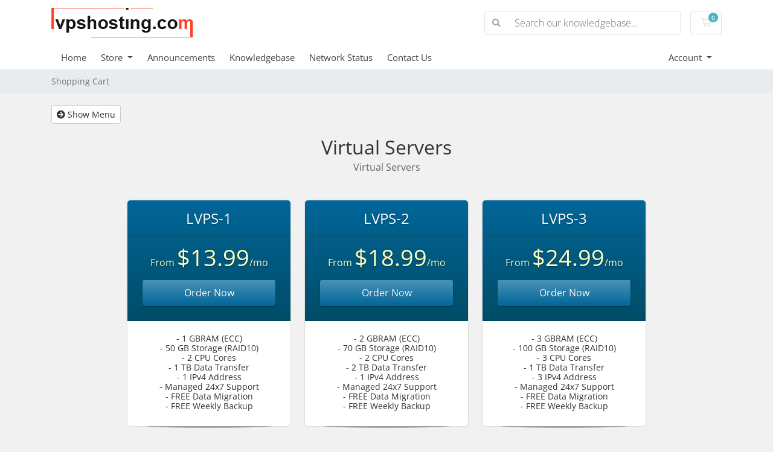

--- FILE ---
content_type: text/html; charset=utf-8
request_url: https://lvpshosting.com/billing/index.php?rp=/store/virtual-servers
body_size: 68890
content:
<!doctype html>
<html lang="en">
<head>
    <meta charset="utf-8" />
    <meta name="viewport" content="width=device-width, initial-scale=1, shrink-to-fit=no">
    <title>Shopping Cart - LVPSHosting</title>
    <!-- Styling -->
<link href="/billing/assets/fonts/css/open-sans-family.css" rel="stylesheet" type="text/css" />
<link href="/billing/templates/twenty-one/css/all.min.css?v=45840d" rel="stylesheet">
<link href="/billing/templates/twenty-one/css/theme.min.css?v=45840d" rel="stylesheet">
<link href="/billing/assets/css/fontawesome-all.min.css" rel="stylesheet">

<script>
    var csrfToken = '99b15181e6433eb8b9fbc6f9a9edf8611e65c627',
        markdownGuide = 'Markdown Guide',
        locale = 'en',
        saved = 'saved',
        saving = 'autosaving',
        whmcsBaseUrl = "/billing";
    </script>
<script src="/billing/templates/twenty-one/js/scripts.min.js?v=45840d"></script>

    
</head>
<body class="primary-bg-color" data-phone-cc-input="1">
        

    <header id="header" class="header">
        
        <div class="navbar navbar-light">
            <div class="container">
                <a class="navbar-brand mr-3" href="/billing/index.php">
                                            <img src="/billing/assets/img/logo.png" alt="LVPSHosting" class="logo-img">
                                    </a>

                <form method="post" action="/billing/index.php?rp=/knowledgebase/search" class="form-inline ml-auto">
<input type="hidden" name="token" value="99b15181e6433eb8b9fbc6f9a9edf8611e65c627" />
                    <div class="input-group search d-none d-xl-flex">
                        <div class="input-group-prepend">
                            <button class="btn btn-default" type="submit">
                                <i class="fas fa-search"></i>
                            </button>
                        </div>
                        <input class="form-control appended-form-control font-weight-light" type="text" name="search" placeholder="Search our knowledgebase...">
                    </div>
                </form>

                <ul class="navbar-nav toolbar">
                    <li class="nav-item ml-3">
                        <a class="btn nav-link cart-btn" href="/billing/cart.php?a=view">
                            <i class="far fa-shopping-cart fa-fw"></i>
                            <span id="cartItemCount" class="badge badge-info">0</span>
                            <span class="sr-only">Shopping Cart</span>
                        </a>
                    </li>
                    <li class="nav-item ml-3 d-xl-none">
                        <button class="btn nav-link" type="button" data-toggle="collapse" data-target="#mainNavbar">
                            <span class="fas fa-bars fa-fw"></span>
                        </button>
                    </li>
                </ul>
            </div>
        </div>
        <div class="navbar navbar-expand-xl main-navbar-wrapper">
            <div class="container">
                <div class="collapse navbar-collapse" id="mainNavbar">
                    <form method="post" action="/billing/index.php?rp=/knowledgebase/search" class="d-xl-none">
<input type="hidden" name="token" value="99b15181e6433eb8b9fbc6f9a9edf8611e65c627" />
                        <div class="input-group search w-100 mb-2">
                            <div class="input-group-prepend">
                                <button class="btn btn-default" type="submit">
                                    <i class="fas fa-search"></i>
                                </button>
                            </div>
                            <input class="form-control prepended-form-control" type="text" name="search" placeholder="Search our knowledgebase...">
                        </div>
                    </form>
                    <ul id="nav" class="navbar-nav mr-auto">
                            <li menuItemName="Home" class="d-block no-collapse" id="Primary_Navbar-Home">
        <a class="pr-4" href="/billing/index.php">
                        Home
                    </a>
            </li>
    <li menuItemName="Store" class="d-block dropdown no-collapse" id="Primary_Navbar-Store">
        <a class="pr-4 dropdown-toggle" data-toggle="dropdown" aria-haspopup="true" aria-expanded="false" href="#">
                        Store
                    </a>
                    <ul class="dropdown-menu">
                                                <li menuItemName="Browse Products Services" class="dropdown-item" id="Primary_Navbar-Store-Browse_Products_Services">
                        <a href="/billing/index.php?rp=/store" class="dropdown-item px-2 py-0">
                                                        Browse All
                                                    </a>
                    </li>
                                                                <div class="dropdown-divider"></div>
                                                                <li menuItemName="Virtual Servers" class="dropdown-item" id="Primary_Navbar-Store-Virtual_Servers">
                        <a href="/billing/index.php?rp=/store/virtual-servers" class="dropdown-item px-2 py-0">
                                                        Virtual Servers
                                                    </a>
                    </li>
                                                                <li menuItemName="Shared Hosting" class="dropdown-item" id="Primary_Navbar-Store-Shared_Hosting">
                        <a href="/billing/index.php?rp=/store/shared-hosting" class="dropdown-item px-2 py-0">
                                                        Shared Hosting
                                                    </a>
                    </li>
                                                                <li menuItemName="Dedicated Servers" class="dropdown-item" id="Primary_Navbar-Store-Dedicated_Servers">
                        <a href="/billing/index.php?rp=/store/dedicated-servers" class="dropdown-item px-2 py-0">
                                                        Dedicated Servers
                                                    </a>
                    </li>
                                        </ul>
            </li>
    <li menuItemName="Announcements" class="d-block" id="Primary_Navbar-Announcements">
        <a class="pr-4" href="/billing/index.php?rp=/announcements">
                        Announcements
                    </a>
            </li>
    <li menuItemName="Knowledgebase" class="d-block" id="Primary_Navbar-Knowledgebase">
        <a class="pr-4" href="/billing/index.php?rp=/knowledgebase">
                        Knowledgebase
                    </a>
            </li>
    <li menuItemName="Network Status" class="d-block" id="Primary_Navbar-Network_Status">
        <a class="pr-4" href="/billing/serverstatus.php">
                        Network Status
                    </a>
            </li>
    <li menuItemName="Contact Us" class="d-block" id="Primary_Navbar-Contact_Us">
        <a class="pr-4" href="/billing/contact.php">
                        Contact Us
                    </a>
            </li>
    <li class="d-none dropdown collapsable-dropdown">
        <a class="dropdown-toggle" href="#" id="navbarDropdownMenu" role="button" data-toggle="dropdown" aria-haspopup="true" aria-expanded="false">
            More
        </a>
        <ul class="collapsable-dropdown-menu dropdown-menu" aria-labelledby="navbarDropdownMenu">
        </ul>
    </li>
                    </ul>
                    <ul class="navbar-nav ml-auto">
                            <li menuItemName="Account" class="d-block no-collapse dropdown no-collapse" id="Secondary_Navbar-Account">
        <a class=" dropdown-toggle" data-toggle="dropdown" aria-haspopup="true" aria-expanded="false" href="#">
                        Account
                    </a>
                    <ul class="dropdown-menu dropdown-menu-right">
                                                <li menuItemName="Login" class="dropdown-item" id="Secondary_Navbar-Account-Login">
                        <a href="/billing/clientarea.php" class="dropdown-item px-2 py-0">
                                                        Login
                                                    </a>
                    </li>
                                                                <div class="dropdown-divider"></div>
                                                                <li menuItemName="Forgot Password?" class="dropdown-item" id="Secondary_Navbar-Account-Forgot_Password?">
                        <a href="/billing/index.php?rp=/password/reset" class="dropdown-item px-2 py-0">
                                                        Forgot Password?
                                                    </a>
                    </li>
                                        </ul>
            </li>
                    </ul>
                </div>
            </div>
        </div>
    </header>

    
    <nav class="master-breadcrumb" aria-label="breadcrumb">
        <div class="container">
            <ol class="breadcrumb">
            <li class="breadcrumb-item active" aria-current="page">
                        Shopping Cart
                    </li>
    </ol>
        </div>
    </nav>

        
    
    <section id="main-body">
        <div class="container">
            <div class="row">

                        <div class="col-12 primary-content">


<!-- Product Recommendations CSS -->
<link type="text/css" rel="stylesheet" href="/billing/assets/css/recommendations.min.css" property="stylesheet" />
<!-- Core CSS -->
<link rel="stylesheet" type="text/css" href="/billing/templates/orderforms/premium_comparison/css/style.css" property="stylesheet" />
<script>
jQuery(document).ready(function () {
    jQuery('#btnShowSidebar').click(function () {
        if (jQuery(".product-selection-sidebar").is(":visible")) {
            jQuery('.row-product-selection').css('left','0');
            jQuery('.product-selection-sidebar').fadeOut();
            jQuery('#btnShowSidebar').html('<i class="fas fa-arrow-circle-right"></i> Show Menu');
        } else {
            jQuery('.product-selection-sidebar').fadeIn();
            jQuery('.row-product-selection').css('left','300px');
            jQuery('#btnShowSidebar').html('<i class="fas fa-arrow-circle-left"></i> Hide Menu');
        }
    });
});
</script>

    <button type="button" class="btn btn-default btn-sm" id="btnShowSidebar">
        <i class="fas fa-arrow-circle-right"></i>
        Show Menu
    </button>

<div class="row row-product-selection">
    <div class="col-md-3 sidebar product-selection-sidebar" id="premiumComparisonSidebar">
            <div menuItemName="Categories" class="panel card card-sidebar mb-3 panel-sidebar">
        <div class="panel-heading card-header">
            <h3 class="panel-title">
                                    <i class="fas fa-shopping-cart"></i>&nbsp;
                
                Categories

                
                <i class="fas fa-chevron-up card-minimise panel-minimise pull-right float-right"></i>
            </h3>
        </div>

        
                    <div class="list-group collapsable-card-body">
                                                            <a menuItemName="Virtual Servers" href="/billing/index.php?rp=/store/virtual-servers" class="list-group-item list-group-item-action active" id="Secondary_Sidebar-Categories-Virtual_Servers">
                            
                            Virtual Servers

                                                    </a>
                                                                                <a menuItemName="Shared Hosting" href="/billing/index.php?rp=/store/shared-hosting" class="list-group-item list-group-item-action" id="Secondary_Sidebar-Categories-Shared_Hosting">
                            
                            Shared Hosting

                                                    </a>
                                                                                <a menuItemName="Dedicated Servers" href="/billing/index.php?rp=/store/dedicated-servers" class="list-group-item list-group-item-action" id="Secondary_Sidebar-Categories-Dedicated_Servers">
                            
                            Dedicated Servers

                                                    </a>
                                                </div>
        
            </div>

        <div menuItemName="Actions" class="panel card card-sidebar mb-3 panel-sidebar">
        <div class="panel-heading card-header">
            <h3 class="panel-title">
                                    <i class="fas fa-plus"></i>&nbsp;
                
                Actions

                
                <i class="fas fa-chevron-up card-minimise panel-minimise pull-right float-right"></i>
            </h3>
        </div>

        
                    <div class="list-group collapsable-card-body">
                                                            <a menuItemName="View Cart" href="/billing/cart.php?a=view" class="list-group-item list-group-item-action" id="Secondary_Sidebar-Actions-View_Cart">
                                                            <i class="fas fa-shopping-cart fa-fw"></i>&nbsp;
                            
                            View Cart

                                                    </a>
                                                </div>
        
            </div>

        </div>
    <div class="col-md-12">

        <div id="order-premium_comparison">
            <div class="main-container price-01">
                <div class="txt-center">
                    <h3 id="headline" class="font-size-24">
                                                    Virtual Servers
                                            </h3>
                                            <h5 id="tagline">
                            Virtual Servers
                        </h5>
                                                        </div>
                <div id="products" class="price-table-container">
                    <ul>
                                                                                <li id="product1">
                                <div class="price-table">
                                    <div class="top-head">
                                        <div class="top-area">
                                            <h4 id="product1-name">LVPS-1</h4>
                                        </div>
                                                                                
                                        <div class="price-area">
                                            <div class="price" id="product1-price">
                                                                                                                                                            From
                                                                                                        <span>$13.99</span>/mo
                                                    <br>
                                                                                                                                                </div>
                                                                                            <a href="/billing/index.php?rp=/store/virtual-servers/lvps-1" class="order-button" id="product1-order-button">
                                                    Order Now
                                                </a>
                                            
                                        </div>
                                    </div>
                                    <ul>
                                                                                    <li id="product1-description">
                                                - 1 GBRAM (ECC)<br />
- 50 GB Storage (RAID10)<br />
- 2 CPU Cores<br />
- 1 TB Data Transfer<br />
- 1 IPv4 Address<br />
- Managed 24x7 Support<br />
- FREE Data Migration<br />
- FREE Weekly Backup
                                            </li>
                                                                            </ul>
                                </div>
                            </li>
                                                                                <li id="product2">
                                <div class="price-table">
                                    <div class="top-head">
                                        <div class="top-area">
                                            <h4 id="product2-name">LVPS-2</h4>
                                        </div>
                                                                                
                                        <div class="price-area">
                                            <div class="price" id="product2-price">
                                                                                                                                                            From
                                                                                                        <span>$18.99</span>/mo
                                                    <br>
                                                                                                                                                </div>
                                                                                            <a href="/billing/index.php?rp=/store/virtual-servers/lvps-2" class="order-button" id="product2-order-button">
                                                    Order Now
                                                </a>
                                            
                                        </div>
                                    </div>
                                    <ul>
                                                                                    <li id="product2-description">
                                                - 2 GBRAM (ECC)<br />
- 70 GB Storage (RAID10)<br />
- 2 CPU Cores<br />
- 2 TB Data Transfer<br />
- 1 IPv4 Address<br />
- Managed 24x7 Support<br />
- FREE Data Migration<br />
- FREE Weekly Backup<br />

                                            </li>
                                                                            </ul>
                                </div>
                            </li>
                                                                                <li id="product34">
                                <div class="price-table">
                                    <div class="top-head">
                                        <div class="top-area">
                                            <h4 id="product34-name">LVPS-3</h4>
                                        </div>
                                                                                
                                        <div class="price-area">
                                            <div class="price" id="product34-price">
                                                                                                                                                            From
                                                                                                        <span>$24.99</span>/mo
                                                    <br>
                                                                                                                                                </div>
                                                                                            <a href="/billing/index.php?rp=/store/virtual-servers/lvps-3" class="order-button" id="product34-order-button">
                                                    Order Now
                                                </a>
                                            
                                        </div>
                                    </div>
                                    <ul>
                                                                                    <li id="product34-description">
                                                - 3 GBRAM (ECC)<br />
- 100 GB Storage (RAID10)<br />
- 3 CPU Cores<br />
- 1 TB Data Transfer<br />
- 3 IPv4 Address<br />
- Managed 24x7 Support<br />
- FREE Data Migration<br />
- FREE Weekly Backup<br />

                                            </li>
                                                                            </ul>
                                </div>
                            </li>
                                                                                <li id="product4">
                                <div class="price-table">
                                    <div class="top-head">
                                        <div class="top-area">
                                            <h4 id="product4-name">LVPS-4</h4>
                                        </div>
                                                                                
                                        <div class="price-area">
                                            <div class="price" id="product4-price">
                                                                                                                                                            From
                                                                                                        <span>$29.99</span>/mo
                                                    <br>
                                                                                                                                                </div>
                                                                                            <a href="/billing/index.php?rp=/store/virtual-servers/lvps-4" class="order-button" id="product4-order-button">
                                                    Order Now
                                                </a>
                                            
                                        </div>
                                    </div>
                                    <ul>
                                                                                    <li id="product4-description">
                                                - 4 GBRAM (ECC)<br />
- 150 GB Storage (RAID10)<br />
- 4 CPU Cores<br />
- 4 TB Data Transfer<br />
- 1 IPv4 Address<br />
- Managed 24x7 Support<br />
- FREE Data Migration<br />
- FREE Weekly Backup<br />

                                            </li>
                                                                            </ul>
                                </div>
                            </li>
                                                                                <li id="product25">
                                <div class="price-table">
                                    <div class="top-head">
                                        <div class="top-area">
                                            <h4 id="product25-name">CPLVPS-1</h4>
                                        </div>
                                                                                
                                        <div class="price-area">
                                            <div class="price" id="product25-price">
                                                                                                                                                            From
                                                                                                        <span>$29.99</span>/mo
                                                    <br>
                                                                                                                                                </div>
                                                                                            <a href="/billing/index.php?rp=/store/virtual-servers/cplvps-1" class="order-button" id="product25-order-button">
                                                    Order Now
                                                </a>
                                            
                                        </div>
                                    </div>
                                    <ul>
                                                                                    <li id="product25-description">
                                                - 1 GBRAM (ECC)<br />
- 50 GB Storage (RAID10)<br />
- 2 CPU Cores<br />
- 1 TB Data Transfer<br />
- 1 IPv4 Address<br />
- Managed 24x7 Support<br />
- FREE Data Migration<br />
- FREE Weekly Backup<br />
- cPanel/WHM included
                                            </li>
                                                                            </ul>
                                </div>
                            </li>
                                                                                <li id="product36">
                                <div class="price-table">
                                    <div class="top-head">
                                        <div class="top-area">
                                            <h4 id="product36-name">CPLVPS-2</h4>
                                        </div>
                                                                                
                                        <div class="price-area">
                                            <div class="price" id="product36-price">
                                                                                                                                                            From
                                                                                                        <span>$34.99</span>/mo
                                                    <br>
                                                                                                                                                </div>
                                                                                            <a href="/billing/index.php?rp=/store/virtual-servers/cplvps-2" class="order-button" id="product36-order-button">
                                                    Order Now
                                                </a>
                                            
                                        </div>
                                    </div>
                                    <ul>
                                                                                    <li id="product36-description">
                                                - 2 GBRAM (ECC)<br />
- 70 GB Storage (RAID10)<br />
- 2 CPU Cores<br />
- 2 TB Data Transfer<br />
- 1 IPv4 Address<br />
- Managed 24x7 Support<br />
- FREE Data Migration<br />
- FREE Weekly Backup<br />
- cPanel/WHM included
                                            </li>
                                                                            </ul>
                                </div>
                            </li>
                                                                                <li id="product27">
                                <div class="price-table">
                                    <div class="top-head">
                                        <div class="top-area">
                                            <h4 id="product27-name">CPLVPS-3</h4>
                                        </div>
                                                                                
                                        <div class="price-area">
                                            <div class="price" id="product27-price">
                                                                                                                                                            From
                                                                                                        <span>$40.99</span>/mo
                                                    <br>
                                                                                                                                                </div>
                                                                                            <a href="/billing/index.php?rp=/store/virtual-servers/cplvps-3" class="order-button" id="product27-order-button">
                                                    Order Now
                                                </a>
                                            
                                        </div>
                                    </div>
                                    <ul>
                                                                                    <li id="product27-description">
                                                - 3 GBRAM (ECC)<br />
- 100 GB Storage (RAID10)<br />
- 3 CPU Cores<br />
- 1 TB Data Transfer<br />
- 3 IPv4 Address<br />
- Managed 24x7 Support<br />
- FREE Data Migration<br />
- FREE Weekly Backup<br />
- cPanel/WHM included<br />

                                            </li>
                                                                            </ul>
                                </div>
                            </li>
                                                                                <li id="product28">
                                <div class="price-table">
                                    <div class="top-head">
                                        <div class="top-area">
                                            <h4 id="product28-name">CPLVPS-4</h4>
                                        </div>
                                                                                
                                        <div class="price-area">
                                            <div class="price" id="product28-price">
                                                                                                                                                            From
                                                                                                        <span>$45.99</span>/mo
                                                    <br>
                                                                                                                                                </div>
                                                                                            <a href="/billing/index.php?rp=/store/virtual-servers/cplvps-4" class="order-button" id="product28-order-button">
                                                    Order Now
                                                </a>
                                            
                                        </div>
                                    </div>
                                    <ul>
                                                                                    <li id="product28-description">
                                                - 4 GBRAM (ECC)<br />
- 150 GB Storage (RAID10)<br />
- 4 CPU Cores<br />
- 4 TB Data Transfer<br />
- 1 IPv4 Address<br />
- Managed 24x7 Support<br />
- FREE Data Migration<br />
- FREE Weekly Backup<br />
- cPanel/WHM included
                                            </li>
                                                                            </ul>
                                </div>
                            </li>
                                                                                <li id="product29">
                                <div class="price-table">
                                    <div class="top-head">
                                        <div class="top-area">
                                            <h4 id="product29-name">DALVPS-1</h4>
                                        </div>
                                                                                
                                        <div class="price-area">
                                            <div class="price" id="product29-price">
                                                                                                                                                            From
                                                                                                        <span>$19.99</span>/mo
                                                    <br>
                                                                                                                                                </div>
                                                                                            <a href="/billing/index.php?rp=/store/virtual-servers/dalvps-1" class="order-button" id="product29-order-button">
                                                    Order Now
                                                </a>
                                            
                                        </div>
                                    </div>
                                    <ul>
                                                                                    <li id="product29-description">
                                                - 1 GBRAM (ECC)<br />
- 50 GB Storage (RAID10)<br />
- 2 CPU Cores<br />
- 1 TB Data Transfer<br />
- 1 IPv4 Address<br />
- Managed 24x7 Support<br />
- FREE Data Migration<br />
- FREE Weekly Backup<br />
- DirectAdmin included
                                            </li>
                                                                            </ul>
                                </div>
                            </li>
                                                                                <li id="product30">
                                <div class="price-table">
                                    <div class="top-head">
                                        <div class="top-area">
                                            <h4 id="product30-name">DALVPS-2</h4>
                                        </div>
                                                                                
                                        <div class="price-area">
                                            <div class="price" id="product30-price">
                                                                                                                                                            From
                                                                                                        <span>$24.99</span>/mo
                                                    <br>
                                                                                                                                                </div>
                                                                                            <a href="/billing/index.php?rp=/store/virtual-servers/dalvps-2" class="order-button" id="product30-order-button">
                                                    Order Now
                                                </a>
                                            
                                        </div>
                                    </div>
                                    <ul>
                                                                                    <li id="product30-description">
                                                - 2 GBRAM (ECC)<br />
- 70 GB Storage (RAID10)<br />
- 2 CPU Cores<br />
- 2 TB Data Transfer<br />
- 1 IPv4 Address<br />
- Managed 24x7 Support<br />
- FREE Data Migration<br />
- FREE Weekly Backup<br />
- DirectAdmin included
                                            </li>
                                                                            </ul>
                                </div>
                            </li>
                                                                                <li id="product31">
                                <div class="price-table">
                                    <div class="top-head">
                                        <div class="top-area">
                                            <h4 id="product31-name">DALVPS-3</h4>
                                        </div>
                                                                                
                                        <div class="price-area">
                                            <div class="price" id="product31-price">
                                                                                                                                                            From
                                                                                                        <span>$30.99</span>/mo
                                                    <br>
                                                                                                                                                </div>
                                                                                            <a href="/billing/index.php?rp=/store/virtual-servers/dalvps-3" class="order-button" id="product31-order-button">
                                                    Order Now
                                                </a>
                                            
                                        </div>
                                    </div>
                                    <ul>
                                                                                    <li id="product31-description">
                                                - 3 GBRAM (ECC)<br />
- 100 GB Storage (RAID10)<br />
- 3 CPU Cores<br />
- 1 TB Data Transfer<br />
- 3 IPv4 Address<br />
- Managed 24x7 Support<br />
- FREE Data Migration<br />
- FREE Weekly Backup<br />
- DirectAdmin included
                                            </li>
                                                                            </ul>
                                </div>
                            </li>
                                                                                <li id="product32">
                                <div class="price-table">
                                    <div class="top-head">
                                        <div class="top-area">
                                            <h4 id="product32-name">DALVPS-4</h4>
                                        </div>
                                                                                
                                        <div class="price-area">
                                            <div class="price" id="product32-price">
                                                                                                                                                            From
                                                                                                        <span>$35.99</span>/mo
                                                    <br>
                                                                                                                                                </div>
                                                                                            <a href="/billing/index.php?rp=/store/virtual-servers/dalvps-4" class="order-button" id="product32-order-button">
                                                    Order Now
                                                </a>
                                            
                                        </div>
                                    </div>
                                    <ul>
                                                                                    <li id="product32-description">
                                                - 4 GBRAM (ECC)<br />
- 150 GB Storage (RAID10)<br />
- 4 CPU Cores<br />
- 4 TB Data Transfer<br />
- 1 IPv4 Address<br />
- Managed 24x7 Support<br />
- FREE Data Migration<br />
- FREE Weekly Backup<br />
- DirectAdmin included
                                            </li>
                                                                            </ul>
                                </div>
                            </li>
                                                                                <li id="product21">
                                <div class="price-table">
                                    <div class="top-head">
                                        <div class="top-area">
                                            <h4 id="product21-name">ENTERPRISE-1</h4>
                                        </div>
                                                                                
                                        <div class="price-area">
                                            <div class="price" id="product21-price">
                                                                                                                                                            From
                                                                                                        <span>$49.99</span>/mo
                                                    <br>
                                                                                                                                                </div>
                                                                                            <a href="/billing/index.php?rp=/store/virtual-servers/enterprise-1" class="order-button" id="product21-order-button">
                                                    Order Now
                                                </a>
                                            
                                        </div>
                                    </div>
                                    <ul>
                                                                                    <li id="product21-description">
                                                - 2 GBRAM (ECC)<br />
- 50 GB SATA3+SSD Cached<br />
- 1 CPU Cores<br />
- Unmetered Data Transfer<br />
- 1 IPv4 Address<br />
- Managed 24x7 Support<br />
- FREE Data Migration<br />
- FREE Weekly Backup<br />
- KVM Virtualization<br />
- Guaranteed Resources<br />
- 1 Gbps Network Speed
                                            </li>
                                                                            </ul>
                                </div>
                            </li>
                                                                                <li id="product22">
                                <div class="price-table">
                                    <div class="top-head">
                                        <div class="top-area">
                                            <h4 id="product22-name">ENTERPRISE-2</h4>
                                        </div>
                                                                                
                                        <div class="price-area">
                                            <div class="price" id="product22-price">
                                                                                                                                                            From
                                                                                                        <span>$79.99</span>/mo
                                                    <br>
                                                                                                                                                </div>
                                                                                            <a href="/billing/index.php?rp=/store/virtual-servers/enterprise-2" class="order-button" id="product22-order-button">
                                                    Order Now
                                                </a>
                                            
                                        </div>
                                    </div>
                                    <ul>
                                                                                    <li id="product22-description">
                                                - 8 GBRAM (ECC)<br />
- 120 GB SSD Storage (RAID10)<br />
- 8 CPU Cores<br />
- Unmetered Data Transfer<br />
- 1 IPv4 Address<br />
- Managed 24x7 Support<br />
- FREE Data Migration<br />
- FREE Weekly Backup<br />
- KVM Virtualization<br />
- Guaranteed Resources<br />
- 1 Gbps Network Speed
                                            </li>
                                                                            </ul>
                                </div>
                            </li>
                                                                                <li id="product23">
                                <div class="price-table">
                                    <div class="top-head">
                                        <div class="top-area">
                                            <h4 id="product23-name">ENTERPRISE-3</h4>
                                        </div>
                                                                                
                                        <div class="price-area">
                                            <div class="price" id="product23-price">
                                                                                                                                                            From
                                                                                                        <span>$99.99</span>/mo
                                                    <br>
                                                                                                                                                </div>
                                                                                            <a href="/billing/index.php?rp=/store/virtual-servers/enterprise-3" class="order-button" id="product23-order-button">
                                                    Order Now
                                                </a>
                                            
                                        </div>
                                    </div>
                                    <ul>
                                                                                    <li id="product23-description">
                                                - 16 GBRAM (ECC)<br />
- 1 TB Storage SATA 3 (RAID10)<br />
- 16 CPU Cores<br />
- Unmetered Data Transfer<br />
- 1 IPv4 Address<br />
- Managed 24x7 Support<br />
- FREE Data Migration<br />
- FREE Weekly Backup<br />
- KVM Virtualization<br />
- Guaranteed Resources<br />
- 1 Gbps Network Speed
                                            </li>
                                                                            </ul>
                                </div>
                            </li>
                                                                                <li id="product24">
                                <div class="price-table">
                                    <div class="top-head">
                                        <div class="top-area">
                                            <h4 id="product24-name">ENTERPRISE-4</h4>
                                        </div>
                                                                                
                                        <div class="price-area">
                                            <div class="price" id="product24-price">
                                                                                                                                                            From
                                                                                                        <span>$139.99</span>/mo
                                                    <br>
                                                                                                                                                </div>
                                                                                            <a href="/billing/index.php?rp=/store/virtual-servers/enterprise-4" class="order-button" id="product24-order-button">
                                                    Order Now
                                                </a>
                                            
                                        </div>
                                    </div>
                                    <ul>
                                                                                    <li id="product24-description">
                                                - 32 GBRAM (ECC)<br />
- 500 GB SSD Storage (RAID10)<br />
- 16 CPU Cores<br />
- Unmetered Data Transfer<br />
- 1 IPv4 Address<br />
- Managed 24x7 Support<br />
- FREE Data Migration<br />
- FREE Weekly Backup<br />
- KVM Virtualization<br />
- Guaranteed Resources<br />
- 1 Gbps Network Speed
                                            </li>
                                                                            </ul>
                                </div>
                            </li>
                                            </ul>
                </div>
            </div>
                            <div class="includes-features">
                    <div class="row clearfix">
                        <div class="col-md-12">
                            <div class="head-area">
                                <span class="primary-bg-color">
                                    Included With Every Plan
                                </span>
                            </div>
                            <ul class="list-features">
                                                                    <li>testtttt</li>
                                                            </ul>
                        </div>
                    </div>
                </div>
                    </div>

    </div>
</div>

<div class="modal fade" id="recommendationsModal" tabindex="-1" role="dialog">
    <div class="modal-dialog" role="document">
        <div class="modal-content">
            <div class="modal-header">
                <h4 class="float-left pull-left">
                                            Added to Cart
                                    </h4>
                <button type="button" class="close" data-dismiss="modal" aria-label="Close"><span aria-hidden="true">&times;</span></button>
                <div class="clearfix"></div>
            </div>
            <div class="modal-body">
                <div class="product-recommendations-container">
    <div class="product-recommendations">
                    <p>Based on this product, we recommend:</p>
                    </div>
</div>
            </div>
            <div class="modal-footer">
                <a class="btn btn-primary" href="#" id="btnContinueRecommendationsModal" data-dismiss="modal" role="button">
                    <span class="w-hidden hidden"><i class="fas fa-spinner fa-spin"></i>&nbsp;</span>Continue
                </a>
            </div>
        </div>
    </div>
    <div class="product-recommendation clonable w-hidden hidden">
        <div class="header">
            <div class="cta">
                <div class="price">
                    <span class="w-hidden hidden">FREE!</span>
                    <span class="breakdown-price"></span>
                    <span class="setup-fee"><small>&nbsp;Setup Fee</small></span>
                </div>
                <button type="button" class="btn btn-sm btn-add">
                    <span class="text">Add to Cart</span>
                    <span class="arrow"><i class="fas fa-chevron-right"></i></span>
                </button>
            </div>
            <div class="expander">
                <i class="fas fa-chevron-right rotate" data-toggle="tooltip" data-placement="right" title="Click to learn more."></i>
            </div>
            <div class="content">
                <div class="headline truncate"></div>
                <div class="tagline truncate">
                    A description (tagline) is not available for this product.
                </div>
            </div>
        </div>
        <div class="body clearfix"><p></p></div>
    </div>
</div>

<script src="/billing/assets/js/whmcs/recommendations.min.js"></script>


                    </div>

                    </div>
                                    <div class="clearfix"></div>
            </div>
        </div>
    </section>

    <footer id="footer" class="footer">
        <div class="container">
            <ul class="list-inline mb-7 text-center float-lg-right">
                
                                    <li class="list-inline-item">
                        <button type="button" class="btn" data-toggle="modal" data-target="#modalChooseLanguage">
                            <div class="d-inline-block align-middle">
                                <div class="iti-flag us"></div>
                            </div>
                            English
                            /
                            $
                            USD
                        </button>
                    </li>
                            </ul>

            <ul class="nav justify-content-center justify-content-lg-start mb-7">
                <li class="nav-item">
                    <a class="nav-link" href="/billing/contact.php">
                        Contact Us
                    </a>
                </li>
                            </ul>

            <p class="copyright mb-0">
                Copyright &copy; 2026 LVPSHosting. All Rights Reserved.
            </p>
        </div>
    </footer>

    <div id="fullpage-overlay" class="w-hidden">
        <div class="outer-wrapper">
            <div class="inner-wrapper">
                <img src="/billing/assets/img/overlay-spinner.svg" alt="">
                <br>
                <span class="msg"></span>
            </div>
        </div>
    </div>

    <div class="modal system-modal fade" id="modalAjax" tabindex="-1" role="dialog" aria-hidden="true">
        <div class="modal-dialog">
            <div class="modal-content">
                <div class="modal-header">
                    <h5 class="modal-title"></h5>
                    <button type="button" class="close" data-dismiss="modal">
                        <span aria-hidden="true">&times;</span>
                        <span class="sr-only">Close</span>
                    </button>
                </div>
                <div class="modal-body">
                    Loading...
                </div>
                <div class="modal-footer">
                    <div class="float-left loader">
                        <i class="fas fa-circle-notch fa-spin"></i>
                        Loading...
                    </div>
                    <button type="button" class="btn btn-default" data-dismiss="modal">
                        Close
                    </button>
                    <button type="button" class="btn btn-primary modal-submit">
                        Submit
                    </button>
                </div>
            </div>
        </div>
    </div>

    <form method="get" action="/billing/index.php?rp=%2Fstore%2Fvirtual-servers&">
        <div class="modal modal-localisation" id="modalChooseLanguage" tabindex="-1" role="dialog">
            <div class="modal-dialog modal-lg" role="document">
                <div class="modal-content">
                    <div class="modal-body">
                        <button type="button" class="close text-light" data-dismiss="modal" aria-label="Close">
                            <span aria-hidden="true">&times;</span>
                        </button>

                                                    <h5 class="h5 pt-5 pb-3">Choose language</h5>
                            <div class="row item-selector">
                                <input type="hidden" name="language" data-current="english" value="english" />
                                                                    <div class="col-4">
                                        <a href="#" class="item" data-value="arabic">
                                            العربية
                                        </a>
                                    </div>
                                                                    <div class="col-4">
                                        <a href="#" class="item" data-value="azerbaijani">
                                            Azerbaijani
                                        </a>
                                    </div>
                                                                    <div class="col-4">
                                        <a href="#" class="item" data-value="catalan">
                                            Català
                                        </a>
                                    </div>
                                                                    <div class="col-4">
                                        <a href="#" class="item" data-value="chinese">
                                            中文
                                        </a>
                                    </div>
                                                                    <div class="col-4">
                                        <a href="#" class="item" data-value="croatian">
                                            Hrvatski
                                        </a>
                                    </div>
                                                                    <div class="col-4">
                                        <a href="#" class="item" data-value="czech">
                                            Čeština
                                        </a>
                                    </div>
                                                                    <div class="col-4">
                                        <a href="#" class="item" data-value="danish">
                                            Dansk
                                        </a>
                                    </div>
                                                                    <div class="col-4">
                                        <a href="#" class="item" data-value="dutch">
                                            Nederlands
                                        </a>
                                    </div>
                                                                    <div class="col-4">
                                        <a href="#" class="item active" data-value="english">
                                            English
                                        </a>
                                    </div>
                                                                    <div class="col-4">
                                        <a href="#" class="item" data-value="estonian">
                                            Estonian
                                        </a>
                                    </div>
                                                                    <div class="col-4">
                                        <a href="#" class="item" data-value="farsi">
                                            Persian
                                        </a>
                                    </div>
                                                                    <div class="col-4">
                                        <a href="#" class="item" data-value="french">
                                            Français
                                        </a>
                                    </div>
                                                                    <div class="col-4">
                                        <a href="#" class="item" data-value="german">
                                            Deutsch
                                        </a>
                                    </div>
                                                                    <div class="col-4">
                                        <a href="#" class="item" data-value="hebrew">
                                            עברית
                                        </a>
                                    </div>
                                                                    <div class="col-4">
                                        <a href="#" class="item" data-value="hungarian">
                                            Magyar
                                        </a>
                                    </div>
                                                                    <div class="col-4">
                                        <a href="#" class="item" data-value="italian">
                                            Italiano
                                        </a>
                                    </div>
                                                                    <div class="col-4">
                                        <a href="#" class="item" data-value="macedonian">
                                            Macedonian
                                        </a>
                                    </div>
                                                                    <div class="col-4">
                                        <a href="#" class="item" data-value="norwegian">
                                            Norwegian
                                        </a>
                                    </div>
                                                                    <div class="col-4">
                                        <a href="#" class="item" data-value="portuguese-br">
                                            Português
                                        </a>
                                    </div>
                                                                    <div class="col-4">
                                        <a href="#" class="item" data-value="portuguese-pt">
                                            Português
                                        </a>
                                    </div>
                                                                    <div class="col-4">
                                        <a href="#" class="item" data-value="romanian">
                                            Română
                                        </a>
                                    </div>
                                                                    <div class="col-4">
                                        <a href="#" class="item" data-value="russian">
                                            Русский
                                        </a>
                                    </div>
                                                                    <div class="col-4">
                                        <a href="#" class="item" data-value="spanish">
                                            Español
                                        </a>
                                    </div>
                                                                    <div class="col-4">
                                        <a href="#" class="item" data-value="swedish">
                                            Svenska
                                        </a>
                                    </div>
                                                                    <div class="col-4">
                                        <a href="#" class="item" data-value="turkish">
                                            Türkçe
                                        </a>
                                    </div>
                                                                    <div class="col-4">
                                        <a href="#" class="item" data-value="ukranian">
                                            Українська
                                        </a>
                                    </div>
                                                            </div>
                                                                    </div>
                    <div class="modal-footer">
                        <button type="submit" class="btn btn-default">Apply</button>
                    </div>
                </div>
            </div>
        </div>
    </form>

    
    <form action="#" id="frmGeneratePassword">
    <div class="modal fade" id="modalGeneratePassword">
        <div class="modal-dialog">
            <div class="modal-content">
                <div class="modal-header bg-primary text-white">
                    <h4 class="modal-title">
                        Generate Password
                    </h4>
                    <button type="button" class="close" data-dismiss="modal" aria-label="Close">
                        <span aria-hidden="true">&times;</span>
                    </button>
                </div>
                <div class="modal-body">
                    <div class="alert alert-danger w-hidden" id="generatePwLengthError">
                        Please enter a number between 8 and 64 for the password length
                    </div>
                    <div class="form-group row">
                        <label for="generatePwLength" class="col-sm-4 col-form-label">Password Length</label>
                        <div class="col-sm-8">
                            <input type="number" min="8" max="64" value="12" step="1" class="form-control input-inline input-inline-100" id="inputGeneratePasswordLength">
                        </div>
                    </div>
                    <div class="form-group row">
                        <label for="generatePwOutput" class="col-sm-4 col-form-label">Generated Password</label>
                        <div class="col-sm-8">
                            <input type="text" class="form-control" id="inputGeneratePasswordOutput">
                        </div>
                    </div>
                    <div class="row">
                        <div class="col-sm-8 offset-sm-4">
                            <button type="submit" class="btn btn-default btn-sm">
                                <i class="fas fa-plus fa-fw"></i>
                                Generate new password
                            </button>
                            <button type="button" class="btn btn-default btn-sm copy-to-clipboard" data-clipboard-target="#inputGeneratePasswordOutput">
                                <img src="/billing/assets/img/clippy.svg" alt="Copy to clipboard" width="15">
                                Copy
                            </button>
                        </div>
                    </div>
                </div>
                <div class="modal-footer">
                    <button type="button" class="btn btn-default" data-dismiss="modal">
                        Close
                    </button>
                    <button type="button" class="btn btn-primary" id="btnGeneratePasswordInsert" data-clipboard-target="#inputGeneratePasswordOutput">
                        Copy to clipboard and Insert
                    </button>
                </div>
            </div>
        </div>
    </div>
</form>

    

</body>
</html>
